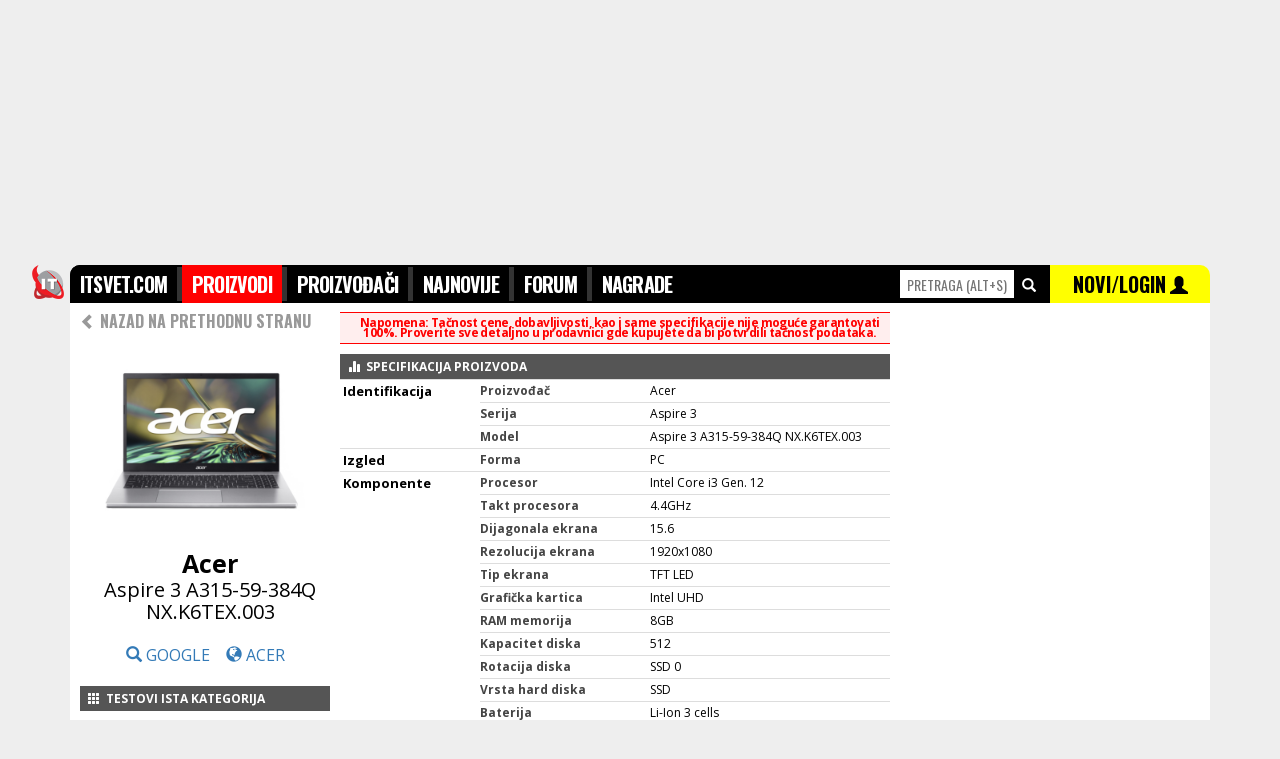

--- FILE ---
content_type: text/html; charset=UTF-8
request_url: https://itsvet.com/laptop_acer_aspire_3_a315_59_384q-pdaa1-18.i?id=36084
body_size: 8845
content:
<!doctype html>
<html lang="sr" itemscope itemtype="https://schema.org/WebPage">
<head>
<title>ITsvet | Acer Aspire 3 A315-59-384Q NX.K6TEX.003 Laptop</title>
<meta name="description" content="Specifikacija: DOS, Intel Core i3 Gen. 12, 4.4GHz, 15.6, 1920x1080, Intel UHD Pogledajte detaljnu specifikaciju, fotografije, komentare i recenzije." />
<meta name="keywords" content="" />
<meta http-equiv="content-type" content="text/html; charset=utf-8" />
<link rel="canonical" href="https://www.itsvet.com/laptop_acer_aspire_3_a315_59_384q_nx.k6tex.003-pdaa1-18.i?id=36084">

<meta http-equiv="X-UA-Compatible" content="IE=edge" />
<meta name="application-name" content="ITsvet" />
<meta name="robots" content="noodp,noydir">

<!-- google plus tags -->
<meta itemprop="name" content="ITsvet | Acer Aspire 3 A315-59-384Q NX.K6TEX.003 Laptop">
<meta itemprop="description" content="Specifikacija: DOS, Intel Core i3 Gen. 12, 4.4GHz, 15.6, 1920x1080, Intel UHD, 8GB, 512. Pogledajte detaljnu specifikaciju, fotografije, komentare i recenzije.">
<meta itemprop="image" content="https://www.itsvet.com/f/18/000/000/036/084/1238_1.jpg">
<meta itemprop="author" content="ITsvet.com">
<meta itemprop="datePublished" content="2023-03-21 06:35:34">

<!-- facebook/linkedin tags -->
<meta property="og:site_name" content="ITsvet.com" />
<meta property="canonical" content="https://www.itsvet.com/Laptop_Acer_Aspire 3 A315_59_384Q NX.K6TEX.003-pdaa1-18.i?id=36084">
<meta property="og:title" content="ITsvet | Acer Aspire 3 A315-59-384Q NX.K6TEX.003 Laptop" />
<meta property="og:type" content="product" />
<meta property="og:url" content="https://www.itsvet.com/Laptop_Acer_Aspire 3 A315_59_384Q NX.K6TEX.003-pdaa1-18.i?id=36084" />
<meta property="og:description" content="Specifikacija: DOS, Intel Core i3 Gen. 12, 4.4GHz, 15.6, 1920x1080, Intel UHD, 8GB, 512. Pogledajte detaljnu specifikaciju, fotografije, komentare i" />
<meta property="og:image" content="https://www.itsvet.com/f/18/000/000/036/084/1238_1.jpg" />
<link rel="image_src" href="https://www.itsvet.com/f/18/000/000/036/084/1238_1.jpg" />

<!-- twitter tags -->
<meta name="twitter:card" content="summary" />
<meta name="twitter:url" content="https://www.itsvet.com/Laptop_Acer_Aspire 3 A315_59_384Q NX.K6TEX.003-pdaa1-18.i?id=36084" />
<meta name="twitter:title" content="ITsvet | Acer Aspire 3 A315-59-384Q NX.K6TEX.003 Laptop" />
<meta name="twitter:description" content="Specifikacija: DOS, Intel Core i3 Gen. 12, 4.4GHz, 15.6, 1920x1080, Intel UHD, 8GB, 512. Pogledajte detaljnu specifikaciju, fotografije, komentare i recenzije." />
<meta name="twitter:image" content="https://www.itsvet.com/f/18/000/000/036/084/1238_1.jpg" />
<meta name="twitter:image:src" content="https://www.itsvet.com/f/18/000/000/036/084/1238_1.jpg" />
<meta name="twitter:site" content="ITsvet.com" />
<meta name="twitter:creator" content="ITsvet.com" />

<!-- android chrome tags -->
<meta name="mobile-web-app-capable" content="yes">
<meta name="theme-color" content="#000000" />

<!-- web icons -->
<link rel="shortcut icon" sizes="16x16 32x32 48x48 64x64" href="/d/f/img/logo/favicon.ico" />
<link rel="icon" sizes="32x32" href="/d/f/img/logo/transparent-32.png" />
<link rel="icon" sizes="48x48" href="/d/f/img/logo/transparent-48.png" />
<link rel="icon" sizes="64x64" href="/d/f/img/logo/transparent-64.png" />
<link rel="icon" sizes="96x96" href="/d/f/img/logo/transparent-96.png">
<link rel="icon" sizes="128x128" href="/d/f/img/logo/transparent-128.png" />
<link rel="icon" sizes="192x192" href="/d/f/img/logo/transparent-192.png" />
<link rel="icon" sizes="194x194" href="/d/f/img/logo/transparent-194.png" />
<link rel="icon" sizes="196x196" href="/d/f/img/logo/transparent-196.png">
<link rel="manifest" href="/d/f/img/logo/manifest.json">

<!-- apple ios icons -->
<link rel="apple-touch-icon" href="/d/f/img/logo/white-114.png" /><!-- default -->
<link rel="apple-touch-icon" sizes="57x57" href="/d/f/img/logo/white-57.png" /><!-- non retina, andriod -->
<link rel="apple-touch-icon" sizes="60x60" href="/d/f/img/logo/white-60.png" /><!-- non-retina iPhone with iOS7 -->
<link rel="apple-touch-icon" sizes="72x72" href="/d/f/img/logo/white-72.png" /><!-- non-retina iPad with iOS6 or prior -->
<link rel="apple-touch-icon" sizes="76x76" href="/d/f/img/logo/white-76.png" /><!-- non-retina iPad with iOS7 -->
<link rel="apple-touch-icon" sizes="114x114" href="/d/f/img/logo/white-114.png" /><!-- retina iPhone with iOS6 or prior -->
<link rel="apple-touch-icon" sizes="120x120" href="/d/f/img/logo/white-120.png" /><!-- retina iPhone with iOS7 -->
<link rel="apple-touch-icon" sizes="144x144" href="/d/f/img/logo/white-144.png" /><!-- retina iPad with iOS6 or prior -->
<link rel="apple-touch-icon" sizes="152x152" href="/d/f/img/logo/white-152.png" /><!-- retina iPad with iOS7 -->
<link rel="apple-touch-icon" sizes="180x180" href="/d/f/img/logo/white-180.png" /><!-- iPhone 6 Plus with iOS8 -->

<!-- microsoft windows icons -->
<meta name="msapplication-TileColor" content="#FFFFFF" />
<meta name="msapplication-TileImage" content="/d/f/img/logo/transparent-144.png" />
<meta name="msapplication-square70x70logo" content="/d/f/img/logo/transparent-70.png" />
<meta name="msapplication-square150x150logo" content="/d/f/img/logo/transparent-150.png" />
<meta name="msapplication-wide310x150logo" content="/d/f/img/logo/transparent-310x150.png" />
<meta name="msapplication-square310x310logo" content="/d/f/img/logo/transparent-310.png" />
<meta name="msapplication-config" content="/d/f/img/logo/browserconfig.xml">

<script>
  (function(i,s,o,g,r,a,m){i['GoogleAnalyticsObject']=r;i[r]=i[r]||function(){
  (i[r].q=i[r].q||[]).push(arguments)},i[r].l=1*new Date();a=s.createElement(o),
  m=s.getElementsByTagName(o)[0];a.async=1;a.src=g;m.parentNode.insertBefore(a,m)
  })(window,document,'script','//www.google-analytics.com/analytics.js','ga');
  ga('create', 'UA-264472-1', 'auto');
  ga('send', 'pageview');
</script>


<script async src="https://securepubads.g.doubleclick.net/tag/js/gpt.js"></script>
<script>
  window.googletag = window.googletag || {cmd: []};
  googletag.cmd.push(function() {
    googletag.defineSlot('/21922455112/IT-svet_970x250_PagePos-1', [[970, 250], [980, 250], [1140, 250]], 'div-gpt-ad-1582818881725-0').addService(googletag.pubads());
    googletag.defineSlot('/21922455112/IT-svet_300x600_PagePos-1', [[300, 600], [300, 250]], 'div-gpt-ad-1582818944640-0').addService(googletag.pubads());
    googletag.defineSlot('/21922455112/IT-svet_300x600_PagePos-2', [[300, 250], [300, 600]], 'div-gpt-ad-1582819066232-0').addService(googletag.pubads());
    googletag.pubads().enableSingleRequest();
    googletag.enableServices();
  });
</script>


<script data-ad-client="ca-pub-4844645565379287" async src="https://pagead2.googlesyndication.com/pagead/js/adsbygoogle.js"></script>

<!-- includes -->
<link href="/d/f/css/reset_20150719.css" rel="stylesheet" type="text/css" /><!--[if lt IE 9]><link href="/d/f/css/browserfix_ie678.css" rel="stylesheet" type="text/css" /><![endif]-->
<link href='https://fonts.googleapis.com/css?family=Open+Sans:400,700,800&amp;subset=latin,latin-ext' rel='stylesheet' type='text/css'>
<link href='https://fonts.googleapis.com/css?family=Oswald:300,400,700&amp;subset=latin,latin-ext' rel='stylesheet' type='text/css'>
<script src="//ajax.googleapis.com/ajax/libs/jquery/1.11.3/jquery.min.js"></script>
<script src="//ajax.googleapis.com/ajax/libs/angularjs/1.4.2/angular.min.js"></script>
<script type="text/javascript" src="/d/f/jsc/reset_20150719.js"></script>
<link href="https://www.itsvet.com/rss-pf1.i" rel="alternate" type="application/rss+xml" title="rss" />

<!-- configuration -->


</head>

<body style="font-family:'Open Sans',tahoma,sans-serif;padding:0;margin:0;border:0;background-color:#EEEEEE;">

	<div style="margin: 0 auto 0px;width: 1140px; ">


		<div class="xsr xfl h250 xtal xgce xpb0 xpt0" style="width:1140px; z-index:-10; top:0px; position:fixed;"><div class="x1000" style="width:1000px;">
			
			<!-- /21922455112/IT-svet_970x250_PagePos-1 -->
			<div id='div-gpt-ad-1582818881725-0'>
				<script>
				googletag.cmd.push(function() { googletag.display('div-gpt-ad-1582818881725-0'); });
				</script>
			</div>
			
		</div></div>

		<div class="xsr xfl" style="width:1140px;margin-top:265px;z-index:250;" id="topmenu" name="topmenu">
			<div class="xsr xfl" style="width:1140px;">
				<style type="text/css" media="screen" scoped>
					#headmnu { list-style-type: none; text-align: left; margin: 0px; padding: 2px 0; float: left; font-size: 20px; font-family: 'Oswald',impact; font-weight: 700; background-color: #333333;}
					#headmnu li { display: inline; letter-spacing: -0.04em; }
					#headmnu li a { text-decoration: none; padding: 0; color:#FFFFFF; background-color: #000000; padding:4px 10px 4px 10px;}
					#headmnu li a:hover { text-decoration: none; padding: 0; color:#FFFFFF; background-color: #666666; padding:4px 10px 4px 10px;}
					#headmnu li a.selected { text-decoration: none; padding: 0; color:#FFFFFF; background-color: #FF0000; padding:4px 10px 4px 10px;}
					#productsrchhighlight .selected { width:100%; color:#FFFFFF; background-color: #FF0000;}
					#productsrchhighlight .selected a { color:#FFFFFF; background-color: #FF0000;}
					#productsrchhighlight .selected a .price { color:#000000; background-color: #FF0000;}
				</style>
				<div class="xsr xfl xpb10 sticktopmenu h27" style="z-index:300;" data-ng-app="app" data-ng-controller="ProductsSearchController">

					<div class="x40 " style="margin-left:-40px;">
						<img class="w38" src="/d/f/img/logo/transparent-76.png" alt="logo">
					</div>

					<div class="x830 xgc0 h36 xoh xpt2" style="z-index:300; height:36px; border-radius: 10px 0 0 0;">
						<ul id="headmnu" class="xtxb iels25">
					        	<li><a class="pb" href="/">ITSVET.COM</a></li>
					        	<li><a class="pd" href="/proizvodi-pd1.i">PROIZVODI</a></li>
					        	<li><a class="ph" href="/proizvodjaci-ph1.i">PROIZVOĐAČI</a></li>
					        	<li><a class="pz" href="/najnovijiproizvodi-pznewprod1.i">NAJNOVIJE</a></li>
								<li style="display: none;"><a class="pk" href="/prodavci-pk1.i">PRODAVCI</a></li>
					        	<li><a class="pc" href="/forum-pc1.i">FORUM</a></li>
					        	<li><a class="pi" href="/nagrade-pi1.i">NAGRADE</a></li>
					        </ul>
					</div>
					<div class="x310" style="height:36px;">
						<div class="x150 xgc0 h36 xoh xtal xpv1">
							<input id="quicksearchproducts" data-ng-model-options="{ debounce: 200 }" data-ng-keydown="onKeyDown($event)" type="text" name="searchproducts" accesskey="s" placeholder="PRETRAGA (alt+s)" onfocus="$(this).attr('placeholder','')" class="w110 h26 xmt4 xtcf00 xts14 xtac xb0" style="font-family: 'Oswald',impact;text-transform: uppercase;"  data-ng-model="getproductbyname"  onclick="return false;" data-ng-change="getproduct(getproductbyname)">
							&nbsp;<span class="glyphicon glyphicon-search xtcf xts14"></span>
						</div>
						<div class="x160 xgc0 h36 xoh xgcff0 xth34 xtac xpv1" style="z-index:300;border-radius: 0 10px 0 0;">
							<a href="/x-pl1.i" class="xtc0">
								<span class="xtc0 xth37 xts20 xtxb" style="font-family: 'Oswald',impact;font-weight: 700;">NOVI/LOGIN</span> </a>
								<span class="glyphicon glyphicon-user xtc0 xts18" style="z-index:300;"></span>
						</div>
					</div>
					<div class="xsa xtc0 xtft xtxn xts13 xth11 xmt36 xtal" style=" z-index:400;width:1140px;" data-ng-if="getproductbyname" data-ng-cloak><div class="xoh">
						<div class="x830">
							&nbsp;
						</div>
						<div class="x310 xth20 xgcf xmt2" id="productsrchhighlight">
							<div class="x310 xth16 xpv7 xb0 xbss xbcc xbb1" data-ng-repeat="product in products" style="z-index:800;" data-ng-class="{ 'selected': selectedproduct == $index }"><div class="xml10">
								<div class="x300" data-ng-if="!product.rcd && products">
									<a data-ng-href="{{ product.url }}" class="xtc3 xts11 xtxb">SVI REZULTATI PRETRAGE PO KATEGORIJAMA ></a>
								</div>
								<div class="x300" data-ng-if="product.rcd">
									<div class="x60"><img class="w50 h50 xgcf" src="https://www.itsvet.com/d/f/img/1x1t.gif" data-ng-src="https://www.itsvet.com/f/{{product.tbl}}/{{ product.rcd | id2imgpath }}/{{product.img}}_1.jpg" alt="productimage" /></div>
									<div class="x240"><a data-ng-href="/{{ product.tables | replacetxt2url }}_{{ product.producer | replacetxt2url  }}_{{ product.model  | replacetxt2url }}-pdaa1-{{ product.tbl }}.i?id={{ product.rcd }}" class="xtc3" data-ng-click="getproductbyname = null"><span class="xts14 xtxb">{{ product.producer }}</span><br><span class="xts16 xtxb">{{ product.model }}</span><br><span class="xtcf00 xtxb price">{{ product.minprice }} din</span></a></div>
								</div>
							</div></div>
						</div></div>
					</div>
				</div>
				<script>
				var app = angular.module("app", []);
				app.controller("ProductsSearchController", function($scope, $http) {
					$scope.getproduct = function(newVal, oldVal) {
						if ($scope.getproductbyname) {
							//$scope.query = $scope.query.replace(/[\s,]+/g, ',');  // make sure that space is replaced with commas in order for search to work
							$http.get('/pq1.php?qry=' + $scope.getproductbyname).
							success(function(data, status, headers, config) {
								$scope.products = data;
								$scope.selectedproduct="0";
							}).
							error(function(data, status, headers, config) {
								//alert('error');
							});
						}
					};
					$scope.selectedproduct = "0";
					$scope.onKeyDown = function ($event) {
						if($event.which=="13"){
							if($("#productsrchhighlight").find("div.selected").find("a").attr("href")){
								if($scope.selectedproduct>0){
									window.location.href = $("#productsrchhighlight").find("div.selected").find("a").attr("href");
								}else {
									window.location.href = "/pretraga-pt1.i?qry="+$("#quicksearchproducts").val();
								}
							}
						}
						if($event.which=="38"){
							if($("#productsrchhighlight").find("div.selected").prev().find("a").attr("href")){
								$scope.selectedproduct=+$scope.selectedproduct-1;
							}
						}
						if($event.which=="40"){
							if($("#productsrchhighlight").find("div.selected").next().find("a").attr("href")){
								$scope.selectedproduct=+$scope.selectedproduct+1;
							}
						}
						if($event.which=="27"){
							$scope.products="";
							$scope.selectedproduct="0";
							$("#quicksearchproducts").val('');
						}

					};
				});
				app.filter('id2imgpath', function () {
					return function (item) {
						function pad (str, max) {
							str = str.toString();
							return str.length < max ? pad("0" + str, max) : str;
						}
						return pad(item,12).match(/.{1,3}/g).join('/');
					};
				});
				app.filter('replacetxt2url', function () {
					return function (item) {
						return item.replace("Š", "S").replace("Đ", "DJ").replace("Č", "C").replace("Ć", "C").replace("Ž", "Z").replace("š", "s").replace("đ", "dj").replace("č", "c").replace("ć", "c").replace("ž", "z").replace('-','_').replace(' ','_').replace('-','_').replace(' ','_').replace('-','_').replace(' ','_').replace('-','_').replace(' ','_').replace('-','_').replace(' ','_').replace('-','_').replace(' ','_').replace('-','_').replace(' ','_').replace('-','_').replace(' ','_').replace('-','_').replace(' ','_').replace('-','_').replace(' ','_').replace('-','_').replace(' ','_').toLowerCase();
					};
				});
				</script>
			</div>

			<div style="position:relative;float:left;width:1140px;background-color:#FFFFFF;padding-bottom:250px;">
				<div style="position:relative;float:left;width:820px;margin-top:0px;min-height:3000px;-webkit-border-radius: 0px;-moz-border-radius: 0px;border-radius: 0px;">
<div class='x820 xoh'><div class='xml10'><div class='x250 xoh'><div class='xml0'><div class="x250">
        <div class="x250 ">

                <div class="x250 xth30 xgcf xtca xmb5 xtal xmt4" style="font-family: 'Oswald',impact;"><a class="xtxn xtc9 xtxb" href="/laptop-pda1-18.i" onclick="window.history.back();return false;"></span><span class="glyphicon glyphicon-chevron-left"></span> NAZAD NA PRETHODNU STRANU</a></div>

                <div class="x250 xtac previewimgsrc" onmouseout="$('.previewimgsrc').mouseleave(function () { $('.previewimg').hide(); });">
                         <img class="w200 mainimgis" src="https://www.itsvet.com/f/18/000/000/036/084/1238_1.jpg" alt="" onclick="$('.previewimg').find('img').attr('src','https://www.itsvet.com/f/18/000/000/036/084/1238_1.jpg').parent().show();"><br>
                                         </div>
                <div class="x250 xtac xmb20"><div class="xml10">
                        <span class="xtxb xts25">Acer</span><br>                         <span class="xts20 xth20">Aspire 3 A315-59-384Q NX.K6TEX.003</span><br>                                                                 </div></div>
        </div>
</div>

<div class="x250 xtac xmb20">
        <a href="https://www.google.rs/search?q=Acer Aspire 3 A315-59-384Q NX.K6TEX.003&oq=Acer Aspire 3 A315-59-384Q NX.K6TEX.003" target=_blank><span class="glyphicon glyphicon-search" aria-hidden="true"></span> GOOGLE </a>&nbsp;&nbsp;
        <a href="https://www.google.rs/search?q=Acer&btnI" target=_blank><span class="glyphicon glyphicon glyphicon-globe" aria-hidden="true"></span> ACER </a>
</div>


	<script>$(document).ready(function(){ $("img.lazy3").lazyload();});</script>
	<div class="x250 xoh xtal">
							<div class="x250 xts12 xth25 xgc5 xtcf xmb10"><div class="xpl5"><a class="xtxn xtcf xtxb" href="/kategorija_popularno-pda5.i"><span class="glyphicon glyphicon glyphicon-th xph3"></span> TESTOVI ISTA KATEGORIJA </a></div></div>
							<div class="x250 xoh xtal xts14 xth16 xmb10"><div class="xmr0">
					<div class="x250 xoh h115">
						<div class="x250 xmit35">
						<a class="xtxn xtc0" href="https://www.youtube.com/watch?v=jp7at7P8bfs" target=_blank>
							<img class="w250 lazy3" data-original="https://i.ytimg.com/vi/jp7at7P8bfs/hqdefault.jpg" alt=""><br>
						</a>
						</div>
					</div>
					<div class="xsr xfr xgcf xtg0 xmit17" style="z-index:10;-webkit-border-radius: 7px 0px 0px 0px;-moz-border-radius: 7px 0px 0px 0px;border-radius: 7px 0px 0px 0px;opacity: 0.5;filter: alpha(opacity=50);"><div class="xmh3">
						 <a href="https://www.youtube.com/channel/UCtghZMMKt4GvVqiKYOTbtUA" target=_blank class="xtc0"><span class="xts11"><span class="glyphicon glyphicon-play-circle xtc0"></span> moon na zouwen</span></a>
					</div></div>
					<div class="x250 xts10 xtxb xth16"><div class="xph5 xgce"><div class="xpv3">
						<a class="xtxb xtc0 " href="https://www.youtube.com/watch?v=jp7at7P8bfs" target=_blank>
							5 Best HP ZBook 15u G2 16-Inch LED Notebook-2 40 GHz - Graphite Review
						</a>
					</div></div></div>
				</div></div>
							<div class="x250 xoh xtal xts14 xth16 xmb10"><div class="xmr0">
					<div class="x250 xoh h115">
						<div class="x250 xmit35">
						<a class="xtxn xtc0" href="https://www.youtube.com/watch?v=uTTPlqK8AnY" target=_blank>
							<img class="w250 lazy3" data-original="https://i.ytimg.com/vi/uTTPlqK8AnY/hqdefault.jpg" alt=""><br>
						</a>
						</div>
					</div>
					<div class="xsr xfr xgcf xtg0 xmit17" style="z-index:10;-webkit-border-radius: 7px 0px 0px 0px;-moz-border-radius: 7px 0px 0px 0px;border-radius: 7px 0px 0px 0px;opacity: 0.5;filter: alpha(opacity=50);"><div class="xmh3">
						 <a href="https://www.youtube.com/channel/UCsgv2QHkT2ljEixyulzOnUQ" target=_blank class="xtc0"><span class="xts11"><span class="glyphicon glyphicon-play-circle xtc0"></span> AngryJoeShow</span></a>
					</div></div>
					<div class="x250 xts10 xtxb xth16"><div class="xph5 xgce"><div class="xpv3">
						<a class="xtxb xtc0 " href="https://www.youtube.com/watch?v=uTTPlqK8AnY" target=_blank>
							No Man's Sky Angry Review
						</a>
					</div></div></div>
				</div></div>
							<div class="x250 xoh xtal xts14 xth16 xmb10"><div class="xmr0">
					<div class="x250 xoh h115">
						<div class="x250 xmit35">
						<a class="xtxn xtc0" href="https://www.youtube.com/watch?v=n2v9XdSc9cw" target=_blank>
							<img class="w250 lazy3" data-original="https://i.ytimg.com/vi/n2v9XdSc9cw/hqdefault.jpg" alt=""><br>
						</a>
						</div>
					</div>
					<div class="xsr xfr xgcf xtg0 xmit17" style="z-index:10;-webkit-border-radius: 7px 0px 0px 0px;-moz-border-radius: 7px 0px 0px 0px;border-radius: 7px 0px 0px 0px;opacity: 0.5;filter: alpha(opacity=50);"><div class="xmh3">
						 <a href="https://www.youtube.com/channel/UCMz7JFeTmiO2oJgtmYhpUmQ" target=_blank class="xtc0"><span class="xts11"><span class="glyphicon glyphicon-play-circle xtc0"></span> McJuggerNuggets</span></a>
					</div></div>
					<div class="x250 xts10 xtxb xth16"><div class="xph5 xgce"><div class="xpv3">
						<a class="xtxb xtc0 " href="https://www.youtube.com/watch?v=n2v9XdSc9cw" target=_blank>
							THE DOCUMENTARY REVIEW!
						</a>
					</div></div></div>
				</div></div>
							<div class="x250 xoh xtal xts14 xth16 xmb10"><div class="xmr0">
					<div class="x250 xoh h115">
						<div class="x250 xmit35">
						<a class="xtxn xtc0" href="https://www.youtube.com/watch?v=mZAebKQKXxo" target=_blank>
							<img class="w250 lazy3" data-original="https://i.ytimg.com/vi/mZAebKQKXxo/hqdefault.jpg" alt=""><br>
						</a>
						</div>
					</div>
					<div class="xsr xfr xgcf xtg0 xmit17" style="z-index:10;-webkit-border-radius: 7px 0px 0px 0px;-moz-border-radius: 7px 0px 0px 0px;border-radius: 7px 0px 0px 0px;opacity: 0.5;filter: alpha(opacity=50);"><div class="xmh3">
						 <a href="https://www.youtube.com/channel/UC2ffOQmYaHUsHjmInfmwW8w" target=_blank class="xtc0"><span class="xts11"><span class="glyphicon glyphicon-play-circle xtc0"></span> sisko kalliala</span></a>
					</div></div>
					<div class="x250 xts10 xtxb xth16"><div class="xph5 xgce"><div class="xpv3">
						<a class="xtxb xtc0 " href="https://www.youtube.com/watch?v=mZAebKQKXxo" target=_blank>
							Best HP COMPAQ 6910P BUSINESS NOTEBOOK T7500/C2D-2 20C 1024MB/1-DIMM 80GB Review
						</a>
					</div></div></div>
				</div></div>
							<div class="x250 xoh xtal xts14 xth16 xmb10"><div class="xmr0">
					<div class="x250 xoh h115">
						<div class="x250 xmit35">
						<a class="xtxn xtc0" href="https://www.youtube.com/watch?v=fQi3LpVVz3I" target=_blank>
							<img class="w250 lazy3" data-original="https://i.ytimg.com/vi/fQi3LpVVz3I/hqdefault.jpg" alt=""><br>
						</a>
						</div>
					</div>
					<div class="xsr xfr xgcf xtg0 xmit17" style="z-index:10;-webkit-border-radius: 7px 0px 0px 0px;-moz-border-radius: 7px 0px 0px 0px;border-radius: 7px 0px 0px 0px;opacity: 0.5;filter: alpha(opacity=50);"><div class="xmh3">
						 <a href="https://www.youtube.com/channel/UC2MQLGz2_i9K8gN-DbDFWmQ" target=_blank class="xtc0"><span class="xts11"><span class="glyphicon glyphicon-play-circle xtc0"></span> Виктор Криницкий</span></a>
					</div></div>
					<div class="x250 xts10 xtxb xth16"><div class="xph5 xgce"><div class="xpv3">
						<a class="xtxb xtc0 " href="https://www.youtube.com/watch?v=fQi3LpVVz3I" target=_blank>
							Disassembly HP Compaq Presario CQ58 282SR D3B88EA Second copy
						</a>
					</div></div></div>
				</div></div>
							<div class="x250 xoh xtal xts14 xth16 xmb10"><div class="xmr0">
					<div class="x250 xoh h115">
						<div class="x250 xmit35">
						<a class="xtxn xtc0" href="https://www.youtube.com/watch?v=Fwb-UXYGIj0" target=_blank>
							<img class="w250 lazy3" data-original="https://i.ytimg.com/vi/Fwb-UXYGIj0/hqdefault.jpg" alt=""><br>
						</a>
						</div>
					</div>
					<div class="xsr xfr xgcf xtg0 xmit17" style="z-index:10;-webkit-border-radius: 7px 0px 0px 0px;-moz-border-radius: 7px 0px 0px 0px;border-radius: 7px 0px 0px 0px;opacity: 0.5;filter: alpha(opacity=50);"><div class="xmh3">
						 <a href="https://www.youtube.com/channel/UC2MQLGz2_i9K8gN-DbDFWmQ" target=_blank class="xtc0"><span class="xts11"><span class="glyphicon glyphicon-play-circle xtc0"></span> Виктор Криницкий</span></a>
					</div></div>
					<div class="x250 xts10 xtxb xth16"><div class="xph5 xgce"><div class="xpv3">
						<a class="xtxb xtc0 " href="https://www.youtube.com/watch?v=Fwb-UXYGIj0" target=_blank>
							Disassembly HP Compaq Presario CQ57 383ER QH812EA TPN F102 Second copy
						</a>
					</div></div></div>
				</div></div>
							<div class="x250 xoh xtal xts14 xth16 xmb10"><div class="xmr0">
					<div class="x250 xoh h115">
						<div class="x250 xmit35">
						<a class="xtxn xtc0" href="https://www.youtube.com/watch?v=TWMqwc8_3LU" target=_blank>
							<img class="w250 lazy3" data-original="https://i.ytimg.com/vi/TWMqwc8_3LU/hqdefault.jpg" alt=""><br>
						</a>
						</div>
					</div>
					<div class="xsr xfr xgcf xtg0 xmit17" style="z-index:10;-webkit-border-radius: 7px 0px 0px 0px;-moz-border-radius: 7px 0px 0px 0px;border-radius: 7px 0px 0px 0px;opacity: 0.5;filter: alpha(opacity=50);"><div class="xmh3">
						 <a href="https://www.youtube.com/channel/UC2MQLGz2_i9K8gN-DbDFWmQ" target=_blank class="xtc0"><span class="xts11"><span class="glyphicon glyphicon-play-circle xtc0"></span> Виктор Криницкий</span></a>
					</div></div>
					<div class="x250 xts10 xtxb xth16"><div class="xph5 xgce"><div class="xpv3">
						<a class="xtxb xtc0 " href="https://www.youtube.com/watch?v=TWMqwc8_3LU" target=_blank>
							Disassembly HP Pavilion DV2000 DV2244EA RZ982EA HSTNN W20C
						</a>
					</div></div></div>
				</div></div>
							<div class="x250 xoh xtal xts14 xth16 xmb10"><div class="xmr0">
					<div class="x250 xoh h115">
						<div class="x250 xmit35">
						<a class="xtxn xtc0" href="https://www.youtube.com/watch?v=2W2f92pz91E" target=_blank>
							<img class="w250 lazy3" data-original="https://i.ytimg.com/vi/2W2f92pz91E/hqdefault.jpg" alt=""><br>
						</a>
						</div>
					</div>
					<div class="xsr xfr xgcf xtg0 xmit17" style="z-index:10;-webkit-border-radius: 7px 0px 0px 0px;-moz-border-radius: 7px 0px 0px 0px;border-radius: 7px 0px 0px 0px;opacity: 0.5;filter: alpha(opacity=50);"><div class="xmh3">
						 <a href="https://www.youtube.com/channel/UCkq3IqcMI7Da8ZY9P8BFwrg" target=_blank class="xtc0"><span class="xts11"><span class="glyphicon glyphicon-play-circle xtc0"></span> Laptop Replacement Parts NEW Review</span></a>
					</div></div>
					<div class="x250 xts10 xtxb xth16"><div class="xph5 xgce"><div class="xpv3">
						<a class="xtxb xtc0 " href="https://www.youtube.com/watch?v=2W2f92pz91E" target=_blank>
							LotFancy - (US Shipping) - New Black keyboard for Toshiba Satellite L305D-S5881 L305D-S5882
						</a>
					</div></div></div>
				</div></div>
							<div class="x250 xoh xtal xts14 xth16 xmb10"><div class="xmr0">
					<div class="x250 xoh h115">
						<div class="x250 xmit35">
						<a class="xtxn xtc0" href="https://www.youtube.com/watch?v=HyRmMdgoTGY" target=_blank>
							<img class="w250 lazy3" data-original="https://i.ytimg.com/vi/HyRmMdgoTGY/hqdefault.jpg" alt=""><br>
						</a>
						</div>
					</div>
					<div class="xsr xfr xgcf xtg0 xmit17" style="z-index:10;-webkit-border-radius: 7px 0px 0px 0px;-moz-border-radius: 7px 0px 0px 0px;border-radius: 7px 0px 0px 0px;opacity: 0.5;filter: alpha(opacity=50);"><div class="xmh3">
						 <a href="https://www.youtube.com/channel/UC2ffOQmYaHUsHjmInfmwW8w" target=_blank class="xtc0"><span class="xts11"><span class="glyphicon glyphicon-play-circle xtc0"></span> sisko kalliala</span></a>
					</div></div>
					<div class="x250 xts10 xtxb xth16"><div class="xph5 xgce"><div class="xpv3">
						<a class="xtxb xtc0 " href="https://www.youtube.com/watch?v=HyRmMdgoTGY" target=_blank>
							Best Rated HP Pavilion dv7-4069wm 17 3 quot Laptop PC with AMD Phenom Review
						</a>
					</div></div></div>
				</div></div>
							<div class="x250 xoh xtal xts14 xth16 xmb10"><div class="xmr0">
					<div class="x250 xoh h115">
						<div class="x250 xmit35">
						<a class="xtxn xtc0" href="https://www.youtube.com/watch?v=tuBSnWFixWw" target=_blank>
							<img class="w250 lazy3" data-original="https://i.ytimg.com/vi/tuBSnWFixWw/hqdefault.jpg" alt=""><br>
						</a>
						</div>
					</div>
					<div class="xsr xfr xgcf xtg0 xmit17" style="z-index:10;-webkit-border-radius: 7px 0px 0px 0px;-moz-border-radius: 7px 0px 0px 0px;border-radius: 7px 0px 0px 0px;opacity: 0.5;filter: alpha(opacity=50);"><div class="xmh3">
						 <a href="https://www.youtube.com/channel/UC2ffOQmYaHUsHjmInfmwW8w" target=_blank class="xtc0"><span class="xts11"><span class="glyphicon glyphicon-play-circle xtc0"></span> sisko kalliala</span></a>
					</div></div>
					<div class="x250 xts10 xtxb xth16"><div class="xph5 xgce"><div class="xpv3">
						<a class="xtxb xtc0 " href="https://www.youtube.com/watch?v=tuBSnWFixWw" target=_blank>
							5 Best HP EliteBook 2170p - 11 6 quot - Core i5 3427U Review
						</a>
					</div></div></div>
				</div></div>
							<div class="x250 xoh xtal xts14 xth16 xmb10"><div class="xmr0">
					<div class="x250 xoh h115">
						<div class="x250 xmit35">
						<a class="xtxn xtc0" href="https://www.youtube.com/watch?v=HswzH2-hiI0" target=_blank>
							<img class="w250 lazy3" data-original="https://i.ytimg.com/vi/HswzH2-hiI0/hqdefault.jpg" alt=""><br>
						</a>
						</div>
					</div>
					<div class="xsr xfr xgcf xtg0 xmit17" style="z-index:10;-webkit-border-radius: 7px 0px 0px 0px;-moz-border-radius: 7px 0px 0px 0px;border-radius: 7px 0px 0px 0px;opacity: 0.5;filter: alpha(opacity=50);"><div class="xmh3">
						 <a href="https://www.youtube.com/channel/UCjoFMzJSL6u8_6o9BYc6i-Q" target=_blank class="xtc0"><span class="xts11"><span class="glyphicon glyphicon-play-circle xtc0"></span> Jessica Safira</span></a>
					</div></div>
					<div class="x250 xts10 xtxb xth16"><div class="xph5 xgce"><div class="xpv3">
						<a class="xtxb xtc0 " href="https://www.youtube.com/watch?v=HswzH2-hiI0" target=_blank>
							Unboxing ASUS X455LA + Review!
						</a>
					</div></div></div>
				</div></div>
							<div class="x250 xoh xtal xts14 xth16 xmb10"><div class="xmr0">
					<div class="x250 xoh h115">
						<div class="x250 xmit35">
						<a class="xtxn xtc0" href="https://www.youtube.com/watch?v=Qj4oK3T3or0" target=_blank>
							<img class="w250 lazy3" data-original="https://i.ytimg.com/vi/Qj4oK3T3or0/hqdefault.jpg" alt=""><br>
						</a>
						</div>
					</div>
					<div class="xsr xfr xgcf xtg0 xmit17" style="z-index:10;-webkit-border-radius: 7px 0px 0px 0px;-moz-border-radius: 7px 0px 0px 0px;border-radius: 7px 0px 0px 0px;opacity: 0.5;filter: alpha(opacity=50);"><div class="xmh3">
						 <a href="https://www.youtube.com/channel/UC1vcpMsvwD006M71y3V6uCA" target=_blank class="xtc0"><span class="xts11"><span class="glyphicon glyphicon-play-circle xtc0"></span> UHDTech</span></a>
					</div></div>
					<div class="x250 xts10 xtxb xth16"><div class="xph5 xgce"><div class="xpv3">
						<a class="xtxb xtc0 " href="https://www.youtube.com/watch?v=Qj4oK3T3or0" target=_blank>
							Asus X455 Hands On [4K UHD]
						</a>
					</div></div></div>
				</div></div>
							<div class="x250 xoh xtal xts14 xth16 xmb10"><div class="xmr0">
					<div class="x250 xoh h115">
						<div class="x250 xmit35">
						<a class="xtxn xtc0" href="https://www.youtube.com/watch?v=OL0mKQ-zlKo" target=_blank>
							<img class="w250 lazy3" data-original="https://i.ytimg.com/vi/OL0mKQ-zlKo/hqdefault.jpg" alt=""><br>
						</a>
						</div>
					</div>
					<div class="xsr xfr xgcf xtg0 xmit17" style="z-index:10;-webkit-border-radius: 7px 0px 0px 0px;-moz-border-radius: 7px 0px 0px 0px;border-radius: 7px 0px 0px 0px;opacity: 0.5;filter: alpha(opacity=50);"><div class="xmh3">
						 <a href="https://www.youtube.com/channel/UCKjeFmN8nDvv9av_W6Hpxrw" target=_blank class="xtc0"><span class="xts11"><span class="glyphicon glyphicon-play-circle xtc0"></span> Tech2</span></a>
					</div></div>
					<div class="x250 xts10 xtxb xth16"><div class="xph5 xgce"><div class="xpv3">
						<a class="xtxb xtc0 " href="https://www.youtube.com/watch?v=OL0mKQ-zlKo" target=_blank>
							ASUS X455 14" notebook bemutató videó
						</a>
					</div></div></div>
				</div></div>
							<div class="x250 xoh xtal xts14 xth16 xmb10"><div class="xmr0">
					<div class="x250 xoh h115">
						<div class="x250 xmit35">
						<a class="xtxn xtc0" href="https://www.youtube.com/watch?v=lwslj8cF4Wg" target=_blank>
							<img class="w250 lazy3" data-original="https://i.ytimg.com/vi/lwslj8cF4Wg/hqdefault.jpg" alt=""><br>
						</a>
						</div>
					</div>
					<div class="xsr xfr xgcf xtg0 xmit17" style="z-index:10;-webkit-border-radius: 7px 0px 0px 0px;-moz-border-radius: 7px 0px 0px 0px;border-radius: 7px 0px 0px 0px;opacity: 0.5;filter: alpha(opacity=50);"><div class="xmh3">
						 <a href="https://www.youtube.com/channel/UCOxgi8GkVuAE65MHbkzTTzw" target=_blank class="xtc0"><span class="xts11"><span class="glyphicon glyphicon-play-circle xtc0"></span> Delf Roger</span></a>
					</div></div>
					<div class="x250 xts10 xtxb xth16"><div class="xph5 xgce"><div class="xpv3">
						<a class="xtxb xtc0 " href="https://www.youtube.com/watch?v=lwslj8cF4Wg" target=_blank>
							DiRT Rally on i3 4005u and GeForce 930M (ASUS X455LF Gameplay) with GethemaAT's DiRTier Mod
						</a>
					</div></div></div>
				</div></div>
							<div class="x250 xoh xtal xts14 xth16 xmb10"><div class="xmr0">
					<div class="x250 xoh h115">
						<div class="x250 xmit35">
						<a class="xtxn xtc0" href="https://www.youtube.com/watch?v=VS4ptR3M6J0" target=_blank>
							<img class="w250 lazy3" data-original="https://i.ytimg.com/vi/VS4ptR3M6J0/hqdefault.jpg" alt=""><br>
						</a>
						</div>
					</div>
					<div class="xsr xfr xgcf xtg0 xmit17" style="z-index:10;-webkit-border-radius: 7px 0px 0px 0px;-moz-border-radius: 7px 0px 0px 0px;border-radius: 7px 0px 0px 0px;opacity: 0.5;filter: alpha(opacity=50);"><div class="xmh3">
						 <a href="https://www.youtube.com/channel/UCmhB_1c9pe5pYRSjcK4N67g" target=_blank class="xtc0"><span class="xts11"><span class="glyphicon glyphicon-play-circle xtc0"></span> MuR3</span></a>
					</div></div>
					<div class="x250 xts10 xtxb xth16"><div class="xph5 xgce"><div class="xpv3">
						<a class="xtxb xtc0 " href="https://www.youtube.com/watch?v=VS4ptR3M6J0" target=_blank>
							UNBOXING TECNOLOGICO | PORTATIL ASUS X554LA i35005U/4GB/500GB/15.6"
						</a>
					</div></div></div>
				</div></div>
							<div class="x250 xoh xtal xts14 xth16 xmb10"><div class="xmr0">
					<div class="x250 xoh h115">
						<div class="x250 xmit35">
						<a class="xtxn xtc0" href="https://www.youtube.com/watch?v=sIHHiYXhgzk" target=_blank>
							<img class="w250 lazy3" data-original="https://i.ytimg.com/vi/sIHHiYXhgzk/hqdefault.jpg" alt=""><br>
						</a>
						</div>
					</div>
					<div class="xsr xfr xgcf xtg0 xmit17" style="z-index:10;-webkit-border-radius: 7px 0px 0px 0px;-moz-border-radius: 7px 0px 0px 0px;border-radius: 7px 0px 0px 0px;opacity: 0.5;filter: alpha(opacity=50);"><div class="xmh3">
						 <a href="https://www.youtube.com/channel/UCM_1MTcUd-0EQXAHxtQ_UnQ" target=_blank class="xtc0"><span class="xts11"><span class="glyphicon glyphicon-play-circle xtc0"></span> Robert Johnstone</span></a>
					</div></div>
					<div class="x250 xts10 xtxb xth16"><div class="xph5 xgce"><div class="xpv3">
						<a class="xtxb xtc0 " href="https://www.youtube.com/watch?v=sIHHiYXhgzk" target=_blank>
							ASUS X554L Laptop Review
						</a>
					</div></div></div>
				</div></div>
							<div class="x250 xoh xtal xts14 xth16 xmb10"><div class="xmr0">
					<div class="x250 xoh h115">
						<div class="x250 xmit35">
						<a class="xtxn xtc0" href="https://www.youtube.com/watch?v=wZ8BcuMPBIE" target=_blank>
							<img class="w250 lazy3" data-original="https://i.ytimg.com/vi/wZ8BcuMPBIE/hqdefault.jpg" alt=""><br>
						</a>
						</div>
					</div>
					<div class="xsr xfr xgcf xtg0 xmit17" style="z-index:10;-webkit-border-radius: 7px 0px 0px 0px;-moz-border-radius: 7px 0px 0px 0px;border-radius: 7px 0px 0px 0px;opacity: 0.5;filter: alpha(opacity=50);"><div class="xmh3">
						 <a href="https://www.youtube.com/channel/UCMFwPYpy22fez4UwXTg4xwQ" target=_blank class="xtc0"><span class="xts11"><span class="glyphicon glyphicon-play-circle xtc0"></span> icarustheflier1</span></a>
					</div></div>
					<div class="x250 xts10 xtxb xth16"><div class="xph5 xgce"><div class="xpv3">
						<a class="xtxb xtc0 " href="https://www.youtube.com/watch?v=wZ8BcuMPBIE" target=_blank>
							ASUS X554LA-1236D Upgrade RAM SODIMM DDR3 1600 MHz CL9
						</a>
					</div></div></div>
				</div></div>
							<div class="x250 xoh xtal xts14 xth16 xmb10"><div class="xmr0">
					<div class="x250 xoh h115">
						<div class="x250 xmit35">
						<a class="xtxn xtc0" href="https://www.youtube.com/watch?v=eeUktKNLquQ" target=_blank>
							<img class="w250 lazy3" data-original="https://i.ytimg.com/vi/eeUktKNLquQ/hqdefault.jpg" alt=""><br>
						</a>
						</div>
					</div>
					<div class="xsr xfr xgcf xtg0 xmit17" style="z-index:10;-webkit-border-radius: 7px 0px 0px 0px;-moz-border-radius: 7px 0px 0px 0px;border-radius: 7px 0px 0px 0px;opacity: 0.5;filter: alpha(opacity=50);"><div class="xmh3">
						 <a href="https://www.youtube.com/channel/UC8Dj-LDol8r7zGnhn0onF0A" target=_blank class="xtc0"><span class="xts11"><span class="glyphicon glyphicon-play-circle xtc0"></span> Top Telugu TV</span></a>
					</div></div>
					<div class="x250 xts10 xtxb xth16"><div class="xph5 xgce"><div class="xpv3">
						<a class="xtxb xtc0 " href="https://www.youtube.com/watch?v=eeUktKNLquQ" target=_blank>
							Janatha Garage REVIEW and RATING | Jr NTR | Mohanlal | Samantha | Nithya | Kajal | #TopTeluguTV
						</a>
					</div></div></div>
				</div></div>
							<div class="x250 xoh xtal xts14 xth16 xmb10"><div class="xmr0">
					<div class="x250 xoh h115">
						<div class="x250 xmit35">
						<a class="xtxn xtc0" href="https://www.youtube.com/watch?v=KdFfd0vfCYA" target=_blank>
							<img class="w250 lazy3" data-original="https://i.ytimg.com/vi/KdFfd0vfCYA/hqdefault.jpg" alt=""><br>
						</a>
						</div>
					</div>
					<div class="xsr xfr xgcf xtg0 xmit17" style="z-index:10;-webkit-border-radius: 7px 0px 0px 0px;-moz-border-radius: 7px 0px 0px 0px;border-radius: 7px 0px 0px 0px;opacity: 0.5;filter: alpha(opacity=50);"><div class="xmh3">
						 <a href="https://www.youtube.com/channel/UCPOrN8u0yH-gIEb7SkMwkTw" target=_blank class="xtc0"><span class="xts11"><span class="glyphicon glyphicon-play-circle xtc0"></span> Comic Book Girl 19</span></a>
					</div></div>
					<div class="x250 xts10 xtxb xth16"><div class="xph5 xgce"><div class="xpv3">
						<a class="xtxb xtc0 " href="https://www.youtube.com/watch?v=KdFfd0vfCYA" target=_blank>
							Don't Breathe Movie Review *
						</a>
					</div></div></div>
				</div></div>
							<div class="x250 xoh xtal xts14 xth16 xmb10"><div class="xmr0">
					<div class="x250 xoh h115">
						<div class="x250 xmit35">
						<a class="xtxn xtc0" href="https://www.youtube.com/watch?v=nkm02qb5y88" target=_blank>
							<img class="w250 lazy3" data-original="https://i.ytimg.com/vi/nkm02qb5y88/hqdefault.jpg" alt=""><br>
						</a>
						</div>
					</div>
					<div class="xsr xfr xgcf xtg0 xmit17" style="z-index:10;-webkit-border-radius: 7px 0px 0px 0px;-moz-border-radius: 7px 0px 0px 0px;border-radius: 7px 0px 0px 0px;opacity: 0.5;filter: alpha(opacity=50);"><div class="xmh3">
						 <a href="https://www.youtube.com/channel/UCtS0JcoBgAIEjmifiip8IJg" target=_blank class="xtc0"><span class="xts11"><span class="glyphicon glyphicon-play-circle xtc0"></span> Vehicle Virgins</span></a>
					</div></div>
					<div class="x250 xts10 xtxb xth16"><div class="xph5 xgce"><div class="xpv3">
						<a class="xtxb xtc0 " href="https://www.youtube.com/watch?v=nkm02qb5y88" target=_blank>
							Review - 2016 Ford Focus RS!
						</a>
					</div></div></div>
				</div></div>
							
	</div>
</div></div><div class='x560 xoh'><div class='xml10'><div class="previewimg x550 xgcf xmt10 xtac xdn">
  <img src="/d/f/img/1x1t.gif">
</div>




	<div class="x550 xtcc xts9 xmb2 xtac xb0 xbss xbcd xbt1 xpt3" style="font-weight: 700; font-size: 12px; line-height: 0.9em; border-bottom: 1px solid red; background-color: #fee; padding: 5px; color: red; border-top: 1px solid red;margin: 10px 0 0 0;letter-spacing: -0.05em;">Napomena: Tačnost cene, dobavljivosti, kao i same specifikacije nije moguće garantovati 100%. Proverite sve detaljno u prodavnici gde kupujete da bi potvrdili tačnost podataka.</div>
	
	<div class="x550 xmt10 xts12 xth25 xgc5 xtcf"><div class="xpl5 xtxb"><span class="glyphicon glyphicon-stats xph3"></span> SPECIFIKACIJA PROIZVODA</div></div>

	<div class="x550">
		  
			    			    <table cellspacing="0" class="xts12 xth22">
			        <tbody>
			            <tr>
			                <td class="w140 xtc0 xtxb xts13 xb0 xbss xbcd xbt1" style="vertical-align:top;">&nbsp;Identifikacija</td>
			                <td class="w170 xb0 xbss xbcd xbt1" style="vertical-align:top;"><a href="#" class="xtxn xtc4"><strong>Proizvođač</strong></a></td>
			                <td class="w240 xb0 xbss xbcd xbt1" style="vertical-align:top;">Acer</td>
			            </tr>
			        </tbody>
			    </table>
			    		  
			    			    <table cellspacing="0" class="xts12 xth22">
			        <tbody>
			            <tr>
			                <td class="w140 xtc0 xtxb xts13 " style="vertical-align:top;">&nbsp;</td>
			                <td class="w170 xb0 xbss xbcd xbt1" style="vertical-align:top;"><a href="#" class="xtxn xtc4"><strong>Serija</strong></a></td>
			                <td class="w240 xb0 xbss xbcd xbt1" style="vertical-align:top;">Aspire 3</td>
			            </tr>
			        </tbody>
			    </table>
			    		    
			    			    <table cellspacing="0" class="xts12 xth22">
			        <tbody>
			            <tr>
			                <td class="w140 xtc0 xtxb xts13 " style="vertical-align:top;">&nbsp;</td>
			                <td class="w170 xb0 xbss xbcd xbt1" style="vertical-align:top;"><a href="#" class="xtxn xtc4"><strong>Model</strong></a></td>
			                <td class="w240 xb0 xbss xbcd xbt1" style="vertical-align:top;">Aspire 3 A315-59-384Q NX.K6TEX.003</td>
			            </tr>
			        </tbody>
			    </table>
			    		      
			    			    <table cellspacing="0" class="xts12 xth22">
			        <tbody>
			            <tr>
			                <td class="w140 xtc0 xtxb xts13 xb0 xbss xbcd xbt1" style="vertical-align:top;">&nbsp;Izgled</td>
			                <td class="w170 xb0 xbss xbcd xbt1" style="vertical-align:top;"><a href="#" class="xtxn xtc4"><strong>Forma</strong></a></td>
			                <td class="w240 xb0 xbss xbcd xbt1" style="vertical-align:top;">PC</td>
			            </tr>
			        </tbody>
			    </table>
			    		              
			    			    <table cellspacing="0" class="xts12 xth22">
			        <tbody>
			            <tr>
			                <td class="w140 xtc0 xtxb xts13 xb0 xbss xbcd xbt1" style="vertical-align:top;">&nbsp;Komponente</td>
			                <td class="w170 xb0 xbss xbcd xbt1" style="vertical-align:top;"><a href="#" class="xtxn xtc4"><strong>Procesor</strong></a></td>
			                <td class="w240 xb0 xbss xbcd xbt1" style="vertical-align:top;">Intel Core i3 Gen. 12</td>
			            </tr>
			        </tbody>
			    </table>
			    		  
			    			    <table cellspacing="0" class="xts12 xth22">
			        <tbody>
			            <tr>
			                <td class="w140 xtc0 xtxb xts13 " style="vertical-align:top;">&nbsp;</td>
			                <td class="w170 xb0 xbss xbcd xbt1" style="vertical-align:top;"><a href="#" class="xtxn xtc4"><strong>Takt procesora</strong></a></td>
			                <td class="w240 xb0 xbss xbcd xbt1" style="vertical-align:top;">4.4GHz</td>
			            </tr>
			        </tbody>
			    </table>
			    		  
			    			    <table cellspacing="0" class="xts12 xth22">
			        <tbody>
			            <tr>
			                <td class="w140 xtc0 xtxb xts13 " style="vertical-align:top;">&nbsp;</td>
			                <td class="w170 xb0 xbss xbcd xbt1" style="vertical-align:top;"><a href="#" class="xtxn xtc4"><strong>Dijagonala ekrana</strong></a></td>
			                <td class="w240 xb0 xbss xbcd xbt1" style="vertical-align:top;">15.6</td>
			            </tr>
			        </tbody>
			    </table>
			    		  
			    			    <table cellspacing="0" class="xts12 xth22">
			        <tbody>
			            <tr>
			                <td class="w140 xtc0 xtxb xts13 " style="vertical-align:top;">&nbsp;</td>
			                <td class="w170 xb0 xbss xbcd xbt1" style="vertical-align:top;"><a href="#" class="xtxn xtc4"><strong>Rezolucija ekrana</strong></a></td>
			                <td class="w240 xb0 xbss xbcd xbt1" style="vertical-align:top;">1920x1080</td>
			            </tr>
			        </tbody>
			    </table>
			    		  
			    			    <table cellspacing="0" class="xts12 xth22">
			        <tbody>
			            <tr>
			                <td class="w140 xtc0 xtxb xts13 " style="vertical-align:top;">&nbsp;</td>
			                <td class="w170 xb0 xbss xbcd xbt1" style="vertical-align:top;"><a href="#" class="xtxn xtc4"><strong>Tip ekrana</strong></a></td>
			                <td class="w240 xb0 xbss xbcd xbt1" style="vertical-align:top;">TFT LED</td>
			            </tr>
			        </tbody>
			    </table>
			    		  
			    			    <table cellspacing="0" class="xts12 xth22">
			        <tbody>
			            <tr>
			                <td class="w140 xtc0 xtxb xts13 " style="vertical-align:top;">&nbsp;</td>
			                <td class="w170 xb0 xbss xbcd xbt1" style="vertical-align:top;"><a href="#" class="xtxn xtc4"><strong>Grafička kartica</strong></a></td>
			                <td class="w240 xb0 xbss xbcd xbt1" style="vertical-align:top;">Intel UHD</td>
			            </tr>
			        </tbody>
			    </table>
			    		  
			    			    <table cellspacing="0" class="xts12 xth22">
			        <tbody>
			            <tr>
			                <td class="w140 xtc0 xtxb xts13 " style="vertical-align:top;">&nbsp;</td>
			                <td class="w170 xb0 xbss xbcd xbt1" style="vertical-align:top;"><a href="#" class="xtxn xtc4"><strong>RAM memorija</strong></a></td>
			                <td class="w240 xb0 xbss xbcd xbt1" style="vertical-align:top;">8GB</td>
			            </tr>
			        </tbody>
			    </table>
			    		  
			    			    <table cellspacing="0" class="xts12 xth22">
			        <tbody>
			            <tr>
			                <td class="w140 xtc0 xtxb xts13 " style="vertical-align:top;">&nbsp;</td>
			                <td class="w170 xb0 xbss xbcd xbt1" style="vertical-align:top;"><a href="#" class="xtxn xtc4"><strong>Kapacitet diska</strong></a></td>
			                <td class="w240 xb0 xbss xbcd xbt1" style="vertical-align:top;">512</td>
			            </tr>
			        </tbody>
			    </table>
			    		  
			    			    <table cellspacing="0" class="xts12 xth22">
			        <tbody>
			            <tr>
			                <td class="w140 xtc0 xtxb xts13 " style="vertical-align:top;">&nbsp;</td>
			                <td class="w170 xb0 xbss xbcd xbt1" style="vertical-align:top;"><a href="#" class="xtxn xtc4"><strong>Rotacija diska</strong></a></td>
			                <td class="w240 xb0 xbss xbcd xbt1" style="vertical-align:top;">SSD 0</td>
			            </tr>
			        </tbody>
			    </table>
			    		  
			    			    <table cellspacing="0" class="xts12 xth22">
			        <tbody>
			            <tr>
			                <td class="w140 xtc0 xtxb xts13 " style="vertical-align:top;">&nbsp;</td>
			                <td class="w170 xb0 xbss xbcd xbt1" style="vertical-align:top;"><a href="#" class="xtxn xtc4"><strong>Vrsta hard diska</strong></a></td>
			                <td class="w240 xb0 xbss xbcd xbt1" style="vertical-align:top;">SSD</td>
			            </tr>
			        </tbody>
			    </table>
			    		    
			    			    <table cellspacing="0" class="xts12 xth22">
			        <tbody>
			            <tr>
			                <td class="w140 xtc0 xtxb xts13 " style="vertical-align:top;">&nbsp;</td>
			                <td class="w170 xb0 xbss xbcd xbt1" style="vertical-align:top;"><a href="#" class="xtxn xtc4"><strong>Baterija</strong></a></td>
			                <td class="w240 xb0 xbss xbcd xbt1" style="vertical-align:top;">Li-Ion 3 cells</td>
			            </tr>
			        </tbody>
			    </table>
			    		  
			    			    <table cellspacing="0" class="xts12 xth22">
			        <tbody>
			            <tr>
			                <td class="w140 xtc0 xtxb xts13 xb0 xbss xbcd xbt1" style="vertical-align:top;">&nbsp;Povezivanje</td>
			                <td class="w170 xb0 xbss xbcd xbt1" style="vertical-align:top;"><a href="#" class="xtxn xtc4"><strong>Komunikacija</strong></a></td>
			                <td class="w240 xb0 xbss xbcd xbt1" style="vertical-align:top;">Bluetooth 5.0<br>GigaLAN<br>WiFi5 (WLAN 802.11ac)</td>
			            </tr>
			        </tbody>
			    </table>
			    		  
			    			    <table cellspacing="0" class="xts12 xth22">
			        <tbody>
			            <tr>
			                <td class="w140 xtc0 xtxb xts13 " style="vertical-align:top;">&nbsp;</td>
			                <td class="w170 xb0 xbss xbcd xbt1" style="vertical-align:top;"><a href="#" class="xtxn xtc4"><strong>Portovi</strong></a></td>
			                <td class="w240 xb0 xbss xbcd xbt1" style="vertical-align:top;">HDMI out<br>RJ-45</td>
			            </tr>
			        </tbody>
			    </table>
			    		            
			    			    <table cellspacing="0" class="xts12 xth22">
			        <tbody>
			            <tr>
			                <td class="w140 xtc0 xtxb xts13 " style="vertical-align:top;">&nbsp;</td>
			                <td class="w170 xb0 xbss xbcd xbt1" style="vertical-align:top;"><a href="#" class="xtxn xtc4"><strong>Unos</strong></a></td>
			                <td class="w240 xb0 xbss xbcd xbt1" style="vertical-align:top;">Numerička tastatura<br>Qwerty tastatura<br>Touchpad</td>
			            </tr>
			        </tbody>
			    </table>
			    		    
			    			    <table cellspacing="0" class="xts12 xth22">
			        <tbody>
			            <tr>
			                <td class="w140 xtc0 xtxb xts13 " style="vertical-align:top;">&nbsp;</td>
			                <td class="w170 xb0 xbss xbcd xbt1" style="vertical-align:top;"><a href="#" class="xtxn xtc4"><strong>Dodatne funkcije</strong></a></td>
			                <td class="w240 xb0 xbss xbcd xbt1" style="vertical-align:top;">Kamera</td>
			            </tr>
			        </tbody>
			    </table>
			    		    
			    			</div>

	<a href="#" name="comments" class="xmit40">&nbsp;</a>
	<br><br>
	<div class="x550 xts12 xth25 xgc5 xtcf xmt10"><div class="xpl5 xtxb"><span class="glyphicon glyphicon-comment xph3"></span> RECENZIJE, KOMENTARI, PITANJA I ODGOVORI</div></div>



	<script type="text/javascript">$(function(){ $(".insertcomment").validetta({ display : 'inline', errorTemplateClass : 'validetta-inline', errorClose : false }); });</script>
	<script type="text/javascript">$(function(){ $(".insertreaction").validetta({ display : 'inline', errorTemplateClass : 'validetta-inline', errorClose : false }); });</script>
	<style>.validetta-inline{ display:block; margin: 0 0 10px 0; color:#CD2E26; font-weight: bold; }</style>
	<div class="x550 xmt10">
		<div class="x550 xmb20">
			
							<div class="x550 xtac xmv20">
					<div class="x500">
						MORATE BITI REGISTROVANI DA BI POSTAVLJALI TEME!<br>
						<a href="/ps1.php?gotourl=/nalog-pl1.i">napravite klasičan nalog ili se uloguj na postojeći</a><br><span class="xts10 xtca">NAPOMENA: posle logovanja bićete automatski vraćeni na ovu stranicu</span><br>ili
					</div>
					<div class="x500"><div class="xml50 xpl25">
						<a href="/ps1.php?returnurl=/d/opauth/facebook"  class="x405 xmb10">
							<div class="x50"><img class="w50" src="/d/f/img/social/100x100-facebook.gif" alt=""></div>
							<div class="x300 h50 xth50 xtxb xts14" style="background-color:#3b5999;color:#FFFFFF;"><div class="xml10">1-KLIK LOGIN SA FACEBOOK NALOGOM</div></div>
						</a>
						<a href="/ps1.php?returnurl=/d/opauth/twitter" class="x405 xmb10">
							<div class="x50"><img class="w50" src="/d/f/img/social/100x100-twitter.gif" alt=""></div>
							<div class="x300 h50 xth50 xtxb xts14" style="background-color:#2ca9e1;color:#FFFFFF;"><div class="xml10">1-KLIK LOGIN  SA TWITTER NALOGOM</div></div>
						</a>
						<a href="/ps1.php?returnurl=/d/opauth/google"  class="x405 xmb10">
							<div class="x50"><img class="w50" src="/d/f/img/social/100x100-googleplus.gif" alt=""></div>
							<div class="x300 h50 xth50 xtxb xts14" style="background-color:#dd4b38;color:#FFFFFF;"><div class="xml10">1-KLIK LOGIN  SA GOOGLE NALOGOM</div></div>
						</a>
					</div></div>
				</div>
			
		</div>
		


		<div class="x550">
			<div class="x550">
							</div>
		</div>
	</div>


</div></div></div></div>
			</div>
			<div class="x310 xgcf xmt10" style="min-height:3000px;"><div class="xml10">

				<div class="x300 h600 xmb10">
					
					<!-- /21922455112/IT-svet_300x600_PagePos-1 -->
					<div id='div-gpt-ad-1582818944640-0'>
						<script>
						googletag.cmd.push(function() { googletag.display('div-gpt-ad-1582818944640-0'); });
						</script>
					</div>
					
				</div>

				<div class="x300 xmb0">
				                                        
<script>
setTimeout(function() {
        document.getElementById("right300multibanners").style.display = "block"
}, 1400);
</script>
                                        
					                                        <iframe id="right300multibanners" src="/pr1.php?id=rr&limit=10" style="display:none;width:300px;height:1560px;margin:0px;padding:0px;border:0;overflow:hidden;"></iframe>
								</div>
				
				<div class="x300 xmt0"><div class="x300 stickadright">
					
					<!-- /21922455112/IT-svet_300x600_PagePos-2 -->
					<div id='div-gpt-ad-1582819066232-0'>
						<script>
						googletag.cmd.push(function() { googletag.display('div-gpt-ad-1582819066232-0'); });
						</script>
					</div>
					
				</div></div>
				
				<div class="xcb"></div>
			</div></div>
		</div>
		<div class="xsr xfl xtac xpv10 xb0 xbss xbcd xbt1 xpb50" style="background-color:#F7F7F7;width:1140px;margin-bottom:0px;font-family:'Open sans',sans-serif;"><div class="xmh10">
			<div class="x375 xts10 xtal">© 2026 CEDENS COMPANY d.o.o.</div>
			<div class="x370 xts10 xtac">coded with <span class="glyphicon glyphicon-heart"></span> by Kalinić Milan</div>
			<div class="x375 xts10 xtar"><span class="xtxb">email</span> <a href="mailto:itsvet.com@gmail.com" class="xtxn xtc0">itsvet.com@gmail.com</a></div>
		</div></div>
	</div>

	<script> if (location.pathname == "/"){ var headmnupg = ".pb";  } else { var headmnupg = ".p"+location.pathname.split('-')[1].split('')[1];  }  $(headmnupg).addClass('selected');  // select option in main menu by url // </script>

	<script>$(document).ready(function(){ // AUTOSELECTOR for jQuery, usage: add selview to all and sellviewone sellviewtwo to each, it will clean .sel from all and .sel to one
		var fullurlis = window.location.href.split("?");
		if(fullurlis[1]){
			var fullparams = fullurlis[1].split("&");
			for (i = 0; i < fullparams.length; i++) {
				var fullparam = fullparams[i].split("=");
				if($(".sel"+fullparam[0]).length){
					$(".sel"+fullparam[0]).removeClass("sel");
					$(".sel"+fullparam[0]+""+fullparam[1]).addClass("sel");
				}
			};
		};
	});</script>

	<script>
		$(document).ready(function(){
			$(".sticktopmenu").sticky({ topSpacing:0 });
			$(".stickprodmenu").sticky({ topSpacing:36 });
			$(".stickprodname").sticky({ topSpacing:36 });
			$(".stickadleft").sticky({ topSpacing:47 });
			$(".stickadright").sticky({ topSpacing:47 });
			$(".stickbackadused").sticky({ topSpacing:36 });
		});
	</script>

</div>

</body>
</html>


--- FILE ---
content_type: text/html; charset=UTF-8
request_url: https://itsvet.com/pr1.php?id=rr&limit=10
body_size: 244
content:
<html><head><title>Ad!</title></head><body bgcolor="#FFF" marginwidth=0 marginheight=0 leftmargin=0 topmargin=0><div style="position:relative;float:left;width:300px;margin-bottom:10px;"><a target="_blank" href="https://www.bigbang.rs/laptopovi"><img width="300" height="250" border="0" src="https://www.itsvet.com/f/14/000/000/000/152/idealno.jpg" /></a>




 

 </div><div style="position:relative;float:left;width:300px;margin-bottom:10px;"><a target="_blank" href="https://www.coolermaster.com/"><img width="300" height="250" border="0" src="/f/14/000/000/000/157/ck550-v2-300-250.jpg" /></a></div><div style="position:relative;float:left;width:300px;margin-bottom:10px;"><a target="_blank" href="https://www.gembird.rs/"><img width="300" height="250" border="0" src="/f/14/000/000/000/155/gembird202404.gif"/></a></div><div style="position:relative;float:left;width:300px;margin-bottom:10px;"><a target="_blank" href="https://www.exceed.rs/search/kingstonpromo?page=1"><img width="300" height="250" border="0" src="/f/14/000/000/000/158/exceed-kingston-202403.gif" /></a> </div><div style="position:relative;float:left;width:300px;margin-bottom:10px;"><a target="_blank" href="https://www.sampro.rs/"><img width="300" height="250" border="0" src="/f/14/000/000/000/149/sampronetis.jpg" /></a></div><div style="position:relative;float:left;width:300px;margin-bottom:10px;"><a target="_blank" href="https://www.mikroprinc.com/"><img width="300" height="250" border="0" src="/f/14/000/000/000/144/qnap.jpg" /></a></div>
</body></html>

--- FILE ---
content_type: text/html; charset=utf-8
request_url: https://www.google.com/recaptcha/api2/aframe
body_size: 266
content:
<!DOCTYPE HTML><html><head><meta http-equiv="content-type" content="text/html; charset=UTF-8"></head><body><script nonce="ysfLsLx_7XnUPD2dcCoMww">/** Anti-fraud and anti-abuse applications only. See google.com/recaptcha */ try{var clients={'sodar':'https://pagead2.googlesyndication.com/pagead/sodar?'};window.addEventListener("message",function(a){try{if(a.source===window.parent){var b=JSON.parse(a.data);var c=clients[b['id']];if(c){var d=document.createElement('img');d.src=c+b['params']+'&rc='+(localStorage.getItem("rc::a")?sessionStorage.getItem("rc::b"):"");window.document.body.appendChild(d);sessionStorage.setItem("rc::e",parseInt(sessionStorage.getItem("rc::e")||0)+1);localStorage.setItem("rc::h",'1769484761326');}}}catch(b){}});window.parent.postMessage("_grecaptcha_ready", "*");}catch(b){}</script></body></html>